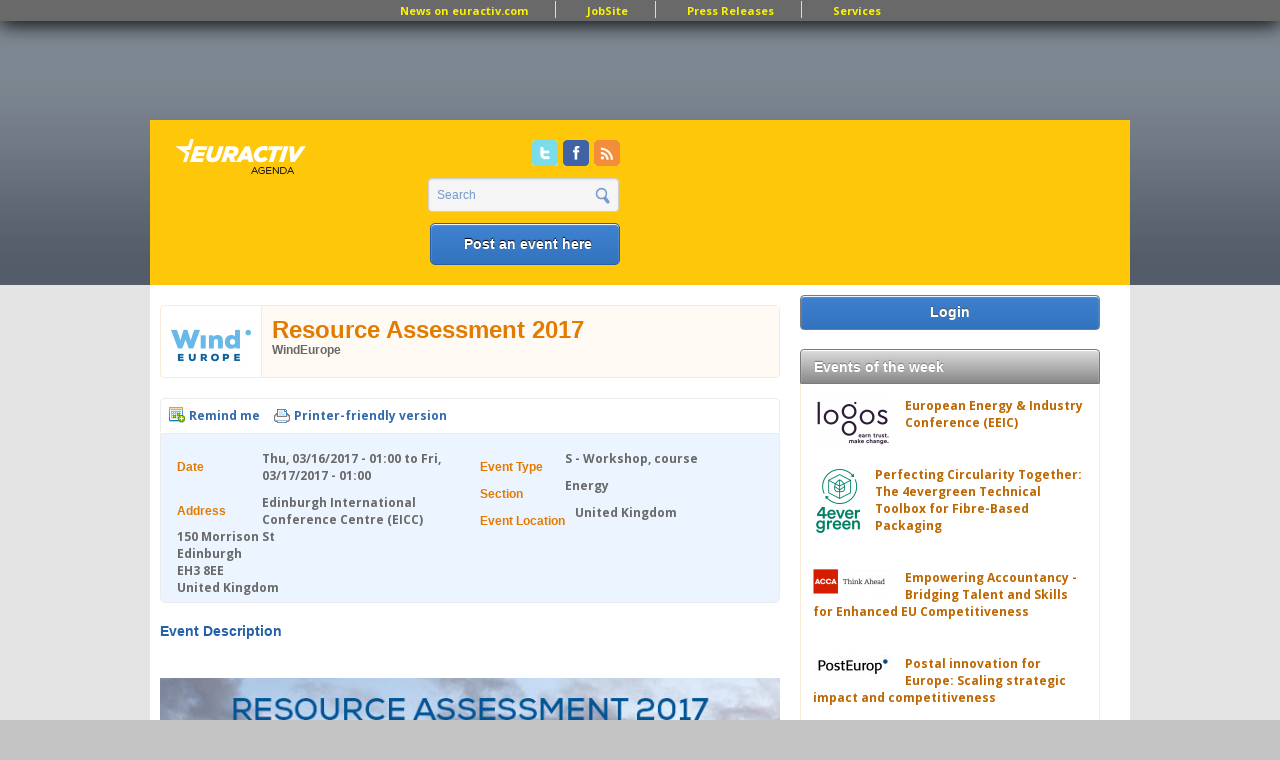

--- FILE ---
content_type: text/html; charset=utf-8
request_url: https://www.google.com/recaptcha/api2/aframe
body_size: 268
content:
<!DOCTYPE HTML><html><head><meta http-equiv="content-type" content="text/html; charset=UTF-8"></head><body><script nonce="b9PzJrBC7Qr8Wiw1hriWhQ">/** Anti-fraud and anti-abuse applications only. See google.com/recaptcha */ try{var clients={'sodar':'https://pagead2.googlesyndication.com/pagead/sodar?'};window.addEventListener("message",function(a){try{if(a.source===window.parent){var b=JSON.parse(a.data);var c=clients[b['id']];if(c){var d=document.createElement('img');d.src=c+b['params']+'&rc='+(localStorage.getItem("rc::a")?sessionStorage.getItem("rc::b"):"");window.document.body.appendChild(d);sessionStorage.setItem("rc::e",parseInt(sessionStorage.getItem("rc::e")||0)+1);localStorage.setItem("rc::h",'1769593254099');}}}catch(b){}});window.parent.postMessage("_grecaptcha_ready", "*");}catch(b){}</script></body></html>